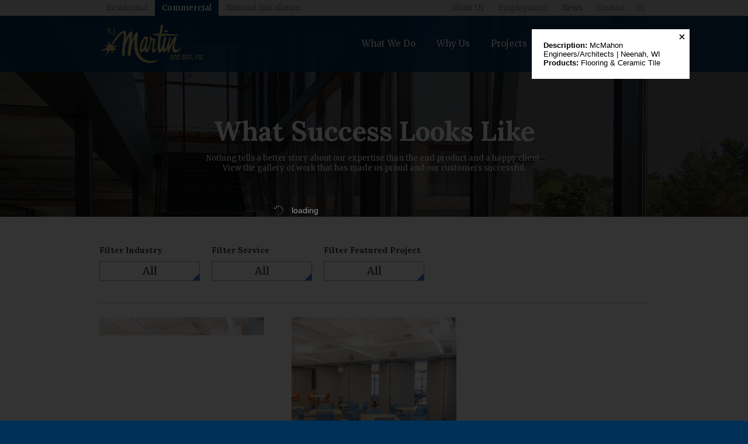

--- FILE ---
content_type: text/html; charset=UTF-8
request_url: https://www.hjmartin.com/commercial/gallery/image/10227/hj-martin_mcmahon-engineersarchitects-neenah-wi/?filter_type=taxonomy&taxonomy=product&term=flooring-ceramic-tile
body_size: 9167
content:
<!DOCTYPE html>
<html lang="en" class="not-loaded section-commercial">
<head>

<meta http-equiv="Cache-Control" content="no-cache, no-store, must-revalidate">
<meta http-equiv="Pragma" content="no-cache">
<meta http-equiv="Expires" content="0">

<meta http-equiv="content-type" content="text/html; charset=UTF-8">
<!--[if IE]><meta http-equiv="imagetoolbar" content="no"><![endif]-->
<meta http-equiv="X-UA-Compatible" content="IE=edge">
<meta name="viewport" content="width=device-width, initial-scale=1.0, minimal-ui">
<meta name="msvalidate.01" content="9C3D43E511A875E306869C943EBA54B9" />
<meta name="google-site-verification" content="nANmPSblFk_ZJDkjJmK4R9tTG4nblfiRdviT70_lYpw">
<meta name="mobile-web-app-capable" content="yes">
<meta name="apple-mobile-web-app-capable" content="yes">
<meta name="facebook-domain-verification" content="h5cnzlxoyepsquz57aa8e8s98zi88c" />

<link rel="shortcut icon" type="image/ico" href="/files/favicon//favicon.ico">
<link rel="shortcut icon" sizes="196x196" href="/files/favicon/196x196.png">
<link rel="apple-touch-icon" href="/files/favicon/60x60.png">
<link rel="apple-touch-icon" sizes="76x76" href="/files/favicon/76x76.png">
<link rel="apple-touch-icon" sizes="120x120" href="/files/favicon/120x120.png">
<link rel="apple-touch-icon" sizes="152x152" href="/files/favicon/152x152.png">

<link rel="stylesheet" type="text/css" href="/files/css/all.css?cache=2022-12-02_20:07" media="all">

<!--[if lte IE 8]><script src="https://ajax.googleapis.com/ajax/libs/jquery/1.11.0/jquery.min.js"></script><![endif]-->
<!--[if gte IE 9]><script src="https://ajax.googleapis.com/ajax/libs/jquery/2.1.0/jquery.min.js"></script><![endif]-->
<!--[if !IE]> --><script src="https://ajax.googleapis.com/ajax/libs/jquery/2.1.0/jquery.min.js" type="81ac55fecea01f4300b819a0-text/javascript"></script><!-- <![endif]-->

<script type="81ac55fecea01f4300b819a0-text/javascript" src="/files/js/site.min.js?cache=2020-12-10_20:24"></script>



<!--[if lt IE 9]><script src="/files/js/html5.js"></script><![endif]-->

    <!-- Pinterest Tag -->
    <script type="81ac55fecea01f4300b819a0-text/javascript">
        !function(e){if(!window.pintrk){window.pintrk = function () {
            window.pintrk.queue.push(Array.prototype.slice.call(arguments))};var
            n=window.pintrk;n.queue=[],n.version="3.0";var
            t=document.createElement("script");t.async=!0,t.src=e;var
            r=document.getElementsByTagName("script")[0];
            r.parentNode.insertBefore(t,r)}}("https://s.pinimg.com/ct/core.js");
        pintrk('load', '2612866104653', {em: '<user_email_address>'});
        pintrk('page');
    </script>
    <noscript>
        <img height="1" width="1" style="display:none;" alt=""
             src="https://ct.pinterest.com/v3/?event=init&tid=2612866104653&pd[em]=<hashed_email_address>&noscript=1" />
    </noscript>
    <!-- end Pinterest Tag -->


<!-- Google Analytics -->
<script type="81ac55fecea01f4300b819a0-text/javascript">
var _gaq = _gaq || [];
_gaq.push(['_setAccount', 'UA-30880256-1']);
_gaq.push(['_trackPageview']);
(function() {
	var ga = document.createElement('script');
	ga.type = 'text/javascript';
	ga.async = true;
	ga.src = ('https:' == document.location.protocol ? 'https://ssl' : 'http://www') + '.google-analytics.com/ga.js';
	var s = document.getElementsByTagName('script')[0];
	s.parentNode.insertBefore(ga, s);
})();
</script>

<!-- Google tag (gtag.js) G4-2024 -->
<!--<script async src="https://www.googletagmanager.com/gtag/js?id=G-YT6Q1Z480E"></script>
<script>
  window.dataLayer = window.dataLayer || [];
  function gtag(){dataLayer.push(arguments);}
  gtag('js', new Date());
  gtag('consent', 'default', {
      'ad_storage': 'denied',
      'ad_user_data': 'denied',
      'ad_personalization': 'denied',
      'analytics_storage': 'denied'
  });


  gtag('config', 'G-YT6Q1Z480E');
</script>-->


    <!-- Google tag (gtag.js) -->
    <script async src="https://www.googletagmanager.com/gtag/js?id=G-YT6Q1Z480E" type="81ac55fecea01f4300b819a0-text/javascript"></script>
    <script type="81ac55fecea01f4300b819a0-text/javascript">
        window.dataLayer = window.dataLayer || [];
        function gtag(){dataLayer.push(arguments);}
        gtag('js', new Date());

        gtag('config', 'G-YT6Q1Z480E');
    </script>


<!-- Facebook Pixel Code -->
<script type="81ac55fecea01f4300b819a0-text/javascript">
!function(f,b,e,v,n,t,s)
{if(f.fbq)return;n=f.fbq=function(){n.callMethod?
n.callMethod.apply(n,arguments):n.queue.push(arguments)};
if(!f._fbq)f._fbq=n;n.push=n;n.loaded=!0;n.version='2.0';
n.queue=[];t=b.createElement(e);t.async=!0;
t.src=v;s=b.getElementsByTagName(e)[0];
s.parentNode.insertBefore(t,s)}(window,document,'script',
'https://connect.facebook.net/en_US/fbevents.js');

 fbq('init', '517882165585973');
fbq('track', 'PageView');
</script>
<noscript>
 <img height="1" width="1"
src="https://www.facebook.com/tr?id=517882165585973&ev=PageView
&noscript=1"/>
</noscript>
<!-- End Facebook Pixel Code -->

<!-- Facebook -->
<script type="81ac55fecea01f4300b819a0-text/javascript">
(function() {
	var _fbq = window._fbq || (window._fbq = []);
	if (!_fbq.loaded) {
		var fbds = document.createElement('script');
		fbds.async = true;
		fbds.src = '//connect.facebook.net/en_US/fbds.js';
		var s = document.getElementsByTagName('script')[0];
		s.parentNode.insertBefore(fbds, s);
		_fbq.loaded = true;
	}
	_fbq.push(['addPixelId', '1597395730495288']);
})();
window._fbq = window._fbq || [];
window._fbq.push(['track', 'PixelInitialized', {}]);
</script>
<noscript><img height="1" width="1" alt="" style="display:none" src="https://www.facebook.com/tr?id=1597395730495288&amp;ev=PixelInitialized" /></noscript>


<!-- /head.php -->


<title>McMahon Engineers/Architects | Neenah, WI - H.J. Martin and Son</title>

<meta property="og:title" content="McMahon Engineers/Architects | Neenah, WI - H.J. Martin and Son">
<meta property="og:image" content="http://www.hjmartin.com/wordpress/wp-content/uploads/2017/11/McMahon-8-1024x683.jpg">
<meta property="og:url" content="https://www.hjmartin.com/commercial/gallery/image/10227/hj-martin_mcmahon-engineersarchitects-neenah-wi/?filter_type=taxonomy&taxonomy=product&term=flooring-ceramic-tile">
<meta property="og:site_name" content="H.J. Martin and Son">

<script type="81ac55fecea01f4300b819a0-text/javascript">
var is_individual_image = true;
var gallery_section_url = "/commercial/gallery/";
</script>
<link rel="stylesheet" type="text/css" href="/files/css/gallery.css?cache=2021-07-22_21:29">
<link rel="stylesheet" type="text/css" href="/files/libraries/shadowbox/shadowbox.css?cache=2020-12-10_20:23">
<script type="81ac55fecea01f4300b819a0-text/javascript" src="/files/libraries/shadowbox/shadowbox.js?cache=2021-09-14_19:42"></script>
<script type="81ac55fecea01f4300b819a0-text/javascript" src="/files/js/jquery.gridster.min.js?cache=2019-06-26_14:48"></script>
<script type="81ac55fecea01f4300b819a0-text/javascript" src="/files/js/gallery.min.js?cache=2021-09-29_16:43"></script>
<script type="81ac55fecea01f4300b819a0-text/javascript">
//Default UI state of the app. This is merged on the fly based on the gallery filters [data-merge-state] via $.extend and then submitted to /files/ajax/gallery.php
var gallery_state = {
	"rows": "8",
	"offset": "0",
	"section": "commercial",
	"view": "grid",
	"oldview":  "grid",
	"target": "#ajax-target-gallery",
	"url": "/files/ajax/gallery.php",
	"submit": "true"
}

var gallery_filters = {
	"filter_type": [],
	"taxonomy": [],
	"term": [],
	"designer": ""
}
</script>

<style type="text/css">
[data-filter-group="designer"] { display: none; }
</style>

<script type="81ac55fecea01f4300b819a0-text/javascript">
/*
var loaded_via_filter = 0;
var filter = 0;
*/

var filter = 0;
var loaded_via_filter = 0;
var bookmarked_filters = false;





//http://stackoverflow.com/questions/1026069/how-do-i-make-the-first-letter-of-a-string-uppercase-in-javascript
function capitalizeFirstLetter(string) {
    return string.charAt(0).toUpperCase() + string.slice(1);
}

$(window).load(function(e) {
	if(filter == 1)
	{
		if(bookmarked_filters.hasOwnProperty("designer"))
		{
			//Look for specific filter element on page and trigger a click on it.
			//$('[data-filter-group="designer"] [data-filter-item="' + bookmarked_filters.designer + '"]').trigger("click");
			
			var designer_filter_button = $('[data-filter-group="designer"] [data-filter-item="' + bookmarked_filters.designer + '"]');			
			ajax_gallery_filter_ui(designer_filter_button);
			
			gallery_filters.designer = bookmarked_filters.designer;			
		}
		
		if(bookmarked_filters.hasOwnProperty("taxonomy"))
		{	
			// TODO: Bug - Product & Design Style are renamed and therefore the data attribute doesn't match the data. They still filter properly, but when visited from a bookmarklink, they aren't selected on the UI
			
			//Is it using the old URL style or new style that uses []?
			if( typeof bookmarked_filters.taxonomy == "string" && typeof bookmarked_filters.term == "string" ) //object
			{
				bookmarked_filters.filter_type = [bookmarked_filters.filter_type];
				bookmarked_filters.taxonomy = [capitalizeFirstLetter(bookmarked_filters.taxonomy)];
				bookmarked_filters.term = [bookmarked_filters.term];
			}
		
			//Update UI to show proper filter
			for (var i in bookmarked_filters.taxonomy)
			{
				//Look for specific filter element on page and trigger a click on it.
				//$('[data-filter-group="' + bookmarked_filters.taxonomy[i] + '"] [data-filter-item="' + bookmarked_filters.term[i] + '"]').trigger("click");
				
				var bookmarked_filters_taxonomy = bookmarked_filters.taxonomy[i];
				var taxonomy_filter_button = $('[data-filter-group="' + bookmarked_filters_taxonomy.toLowerCase() + '"] [data-filter-item="' + bookmarked_filters.term[i] + '"]');		
				ajax_gallery_filter_ui(taxonomy_filter_button);				
			}

			//Push filters to global filter array			
			gallery_filters.filter_type = bookmarked_filters.filter_type;
			gallery_filters.taxonomy = bookmarked_filters.taxonomy;
			gallery_filters.term = bookmarked_filters.term;
		}
				
		console.log("bookmarkable-gallery.php gallery_filters", gallery_filters);
		
		get_gallery_items($("#ajax-target-gallery"),0);
	} else {
		//If conditions aren't met, just show the default view which occurs in class.responsive.js
		//get_gallery_items($("#ajax-target-gallery"),0);
	}
});
</script>
	

</head>

<body>

<div id="swipe-target">

<div class="container" id="specificity">

<nav class="mobile-nav promote-layer">
	<ul class="mobile-nav-list">
		<li id="/residential/" class="parent"><a href="/residential/">Residential</a><ul><li id="/residential/" class="child"><a href="/residential/">Home</a></li><li id="/residential/what-we-do/" class="child"><a href="/residential/what-we-do/">What We Do</a></li><li id="/residential/why-us/" class="child"><a href="/residential/why-us/">Why Us</a></li><li id="/residential/gallery/" class="child"><a href="/residential/gallery/">Gallery</a></li><li id="/residential/designers/" class="child"><a href="/residential/designers/">Designers</a></li><li id="/residential/installers/" class="child"><a href="/residential/installers/">Installers</a></li><li id="https://shop.hjmartin.com/" class="child"><a href="https://shop.hjmartin.com/"><span class="icon icon-cart"><span class="content-padding-tiny left"> Shop</span></span></a></li></ul></li>		<li id="/commercial/" class="parent"><a href="/commercial/">Commercial</a><ul><li id="/commercial/" class="child"><a href="/commercial/">Home</a></li><li id="/commercial/what-we-do/" class="child"><a href="/commercial/what-we-do/">What We Do</a></li><li id="/commercial/why-us/" class="child"><a href="/commercial/why-us/">Why Us</a></li><li id="/commercial/industries/automotive/" class="child"><a href="/commercial/industries/automotive/">Projects</a></li><li id="/commercial/gallery/" class="child"><a href="/commercial/gallery/">Gallery</a></li><li id="/commercial/installers/" class="child"><a href="/commercial/installers/">Installers</a></li></ul></li>		<li id="/national-installation/" class="parent"><a href="/national-installation/">National Installation</a><ul><li id="/national-installation/" class="child"><a href="/national-installation/">Home</a></li><li id="/national-installation/what-we-do/" class="child"><a href="/national-installation/what-we-do/">What We Do</a></li><li id="/national-installation/why-us/" class="child"><a href="/national-installation/why-us/">Why Us</a></li><li id="/national-installation/projects/" class="child"><a href="/national-installation/projects/">Projects</a></li><li id="/national-installation/installers/" class="child"><a href="/national-installation/installers/">Installers</a></li><li id="https://www.hjmartinplans.com/" class="child"><a href="https://www.hjmartinplans.com/">Subcontractor Database</a></li></ul></li>		<li id="/company/" class="parent"><a href="/company/">Company</a><ul><li id="/company/about-hj/" class="parent"><a href="/company/about-hj/">About Us</a><ul><li id="/company/about-hj/our-story/" class="child"><a href="/company/about-hj/our-story/">Our Story</a></li><li id="/company/about-hj/values/" class="child"><a href="/company/about-hj/values/">Values</a></li><li id="/company/about-hj/timeline/" class="child"><a href="/company/about-hj/timeline/">History</a></li><li id="/company/about-hj/team/" class="child"><a href="/company/about-hj/team/">Teams</a></li><li id="/company/about-hj/safety/" class="child"><a href="/company/about-hj/safety/">Safety</a></li><li id="/company/about-hj/community/" class="child"><a href="/company/about-hj/community/">Community</a></li></ul></li><li id="/company/employment/" class="child"><a href="/company/employment/">Employment</a></li><li id="/company/news/" class="child"><a href="/company/news/">News</a></li><li id="/contact-us/" class="child"><a href="/contact-us/">Contact</a></li></ul></li>	</ul>
</nav>

<div class="mobile-nav-bg event-nav-close" title="Close"></div>


<header class="header fixed promote-layer">

	<div class="header-secondary">
		<div class="container-inside group">

			<ul class="collapse content-left nav-top">
				<li id="/residential/" class="child"><a href="/residential/">Residential</a></li><li id="/commercial/" class="child"><a href="/commercial/">Commercial</a></li><li id="/national-installation/" class="child"><a href="/national-installation/">National Installation</a></li>			</ul>

			<div class="content-right">
				<ul class="collapse header-secondary-nav">
					<li id="/company/about-hj/" class="child"><a href="/company/about-hj/">About Us</a></li><li id="/company/employment/" class="child"><a href="/company/employment/">Employment</a></li><li id="/company/news/" class="child"><a href="/company/news/">News</a></li><li id="/contact-us/" class="child"><a href="/contact-us/">Contact</a></li>					<li>
						<form class="header-secondary-search" action="/company/search/" method="get">
							<div class="header-secondary-search-panel">
								<input type="search" name="q" class="header-secondary-search-input" placeholder="Search">
								<button type="submit" class="reset inline-icon header-secondary-search-button">&#xf002;</button>
							</div>
							<button class="header-secondary-search-open inline-icon reset event-toggle-class event-focus"
							data-toggle-class-add-target=".header-secondary-search"
							data-toggle-class-remove-target=""
							data-toggle-class-add="active"
							data-toggle-class-remove=""
							data-focus=".header-secondary-search-input">&#xf002;</button>
						</form>
					</li>
				</ul>
			</div>

		</div>
	</div> <!-- .header-secondary -->

	<div class="header-main">
		<div class="container-inside group">

			<a href="#nav-toggle" class="event-nav-open mobile-nav-button"><span class="hide">Toggle Navigation</span></a>

			<h1 itemtype="http://schema.org/Organization">
				<a itemprop="url" href="/commercial/"><img itemprop="logo" src="/files/images/template/wrapper/header-logo.png" alt="H.J. Martin and Son" style="max-width: 177px; width: 100%;"></a>
			</h1>

			<nav id="main-nav">

				<ul class="nav-list desktop group">
										<li id="/commercial/" class="child"><a href="/commercial/">Home</a></li><li id="/commercial/what-we-do/" class="child"><a href="/commercial/what-we-do/">What We Do</a></li><li id="/commercial/why-us/" class="child"><a href="/commercial/why-us/">Why Us</a></li><li id="/commercial/industries/automotive/" class="child"><a href="/commercial/industries/automotive/">Projects</a></li><li id="/commercial/gallery/" class="child"><a href="/commercial/gallery/">Gallery</a></li><li id="/commercial/installers/" class="child"><a href="/commercial/installers/">Installers</a></li>				</ul>

			</nav> <!-- .nav -->

			<form class="header-mobile-search" action="/company/search/" method="get">
				<a href="#header-mobile-search-panel" class="header-mobile-search-open inline-icon event-panel-toggle" data-panel-toggle-target=".header-mobile-search-panel">&#xf002;</a>
				<div class="header-mobile-search-panel hidden" data-offclick-close="true">
					<input type="search" name="q" class="header-mobile-search-input" placeholder="Search">
					<button type="submit" class="reset inline-icon header-mobile-search-button">&#xf002;</button>
				</div>
			</form> <!-- .header-mobile-search -->
		</div>
	</div> <!-- .header-main -->

</header> <!-- .header -->

<script type="81ac55fecea01f4300b819a0-text/javascript">
if(document.location.pathname.indexOf("/residential/") == 0) {
	$('.mobile-nav-list').find('[id="/residential/"]').addClass('mobile-selected');
} else if(document.location.pathname.indexOf("/commercial/") == 0) {
	$('.mobile-nav-list').find('[id="/commercial/"]').addClass('mobile-selected');
} else if(document.location.pathname.indexOf("/national-installation/") == 0) {
	$('.mobile-nav-list').find('[id="/national-installation/"]').addClass('mobile-selected');
} else if(document.location.pathname.indexOf("/company/") == 0) {
	$('.mobile-nav-list').find('[id="/company/"]').addClass('mobile-selected');
}
</script>


<div class="content-container">

<section class="splash no-overlay content-span content-span-padding align-center" data-image-large="/files/images/splash/commercial/gallery.jpg" data-image-small="/files/images/splash/commercial/gallery-small.jpg">

	<div class="container-inside">
		<h2 class="heading-main medium white margin-top-none">What Success Looks Like</h2>
		<p class="heading-main-subtitle font-color-white margin-bottom-none">Nothing tells a better story about our expertise than the end product and a happy client. View the gallery of work that has made us proud and our customers successful.</p>
	</div>

</section>

<section class="content">

	<div class="content-span content-span-padding white">
		<div class="container-inside">

						
<script type="81ac55fecea01f4300b819a0-text/javascript">
	$(function () {
		$('[data-filter-group="designer"]').find('li:contains("Amanda Oninski")').remove();
	});

	$('.dropdown-items dd').each(function() {
		$(this).find('li').first().before('<li class="gallery-close-li"><a class="gallery-close" href="#"><div class="gallery-close-positioning"><div class="close"></div></div></a></li>')
	});
	$('.gallery-close').on('click', function(event) {
		event.preventDefault();
		$('.dropdown-item-label.active').next().removeClass('visible');
		$('.dropdown-item-label.active').next().addClass('hidden');
		$('.dropdown-item-label.active').removeClass('active');
	});
</script>
			<div class="group">
				<div class="gallery-filters content-left">
					
	<div class="dropdown dropdown-industry gallery-dropdown margin-bottom-2x" data-filter-group="industry">
		<div class="dropdown-label">Filter Industry</div>
		<dl class="dropdown-items reset">
			<dt class="event-panel-toggle event-ajax-gallery-dropdown unselectable dropdown-item-label" data-panel-toggle-target=".dropdown-panel-industry">All</dt>
			<dd class="dropdown-panel-industry hidden" data-offclick-close="true">
				<ul class="reset">
		<li>
			<a href="/commercial/gallery/image/10227/hj-martin_mcmahon-engineersarchitects-neenah-wi/?filter_type=taxonomy&taxonomy=&term=" class="event-ajax-gallery event-ajax-gallery-filter" data-filter-item="" data-ajax-append="0" data-more-button="-" data-merge-state='
			{
				"search": "false",
				"offset": "0",
				
			"taxonomy": "Industry", 
			"term": "",
			"filter_type": "taxonomy"
		
			}'>All</a>
		</li>
	
		<li>
			<a href="/commercial/gallery/image/10227/hj-martin_mcmahon-engineersarchitects-neenah-wi/?filter_type=taxonomy&taxonomy=industry&term=automotive" class="event-ajax-gallery event-ajax-gallery-filter" data-filter-item="automotive" data-ajax-append="0" data-more-button="industry-automotive" data-merge-state='
			{
				"search": "false",
				"offset": "0",
				
			"taxonomy": "Industry", 
			"term": "automotive",
			"filter_type": "taxonomy"
		
			}'>Automotive</a>
		</li>
	
		<li>
			<a href="/commercial/gallery/image/10227/hj-martin_mcmahon-engineersarchitects-neenah-wi/?filter_type=taxonomy&taxonomy=industry&term=education" class="event-ajax-gallery event-ajax-gallery-filter" data-filter-item="education" data-ajax-append="0" data-more-button="industry-education" data-merge-state='
			{
				"search": "false",
				"offset": "0",
				
			"taxonomy": "Industry", 
			"term": "education",
			"filter_type": "taxonomy"
		
			}'>Education</a>
		</li>
	
		<li>
			<a href="/commercial/gallery/image/10227/hj-martin_mcmahon-engineersarchitects-neenah-wi/?filter_type=taxonomy&taxonomy=industry&term=government" class="event-ajax-gallery event-ajax-gallery-filter" data-filter-item="government" data-ajax-append="0" data-more-button="industry-government" data-merge-state='
			{
				"search": "false",
				"offset": "0",
				
			"taxonomy": "Industry", 
			"term": "government",
			"filter_type": "taxonomy"
		
			}'>Government</a>
		</li>
	
		<li>
			<a href="/commercial/gallery/image/10227/hj-martin_mcmahon-engineersarchitects-neenah-wi/?filter_type=taxonomy&taxonomy=industry&term=healthcare" class="event-ajax-gallery event-ajax-gallery-filter" data-filter-item="healthcare" data-ajax-append="0" data-more-button="industry-healthcare" data-merge-state='
			{
				"search": "false",
				"offset": "0",
				
			"taxonomy": "Industry", 
			"term": "healthcare",
			"filter_type": "taxonomy"
		
			}'>Healthcare</a>
		</li>
	
		<li>
			<a href="/commercial/gallery/image/10227/hj-martin_mcmahon-engineersarchitects-neenah-wi/?filter_type=taxonomy&taxonomy=industry&term=hospitality" class="event-ajax-gallery event-ajax-gallery-filter" data-filter-item="hospitality" data-ajax-append="0" data-more-button="industry-hospitality" data-merge-state='
			{
				"search": "false",
				"offset": "0",
				
			"taxonomy": "Industry", 
			"term": "hospitality",
			"filter_type": "taxonomy"
		
			}'>Hospitality &amp; Public Spaces</a>
		</li>
	
		<li>
			<a href="/commercial/gallery/image/10227/hj-martin_mcmahon-engineersarchitects-neenah-wi/?filter_type=taxonomy&taxonomy=industry&term=multifamily-senior-living" class="event-ajax-gallery event-ajax-gallery-filter" data-filter-item="multifamily-senior-living" data-ajax-append="0" data-more-button="industry-multifamily-senior-living" data-merge-state='
			{
				"search": "false",
				"offset": "0",
				
			"taxonomy": "Industry", 
			"term": "multifamily-senior-living",
			"filter_type": "taxonomy"
		
			}'>Multi-Family &amp; Senior Living</a>
		</li>
	
		<li>
			<a href="/commercial/gallery/image/10227/hj-martin_mcmahon-engineersarchitects-neenah-wi/?filter_type=taxonomy&taxonomy=industry&term=office" class="event-ajax-gallery event-ajax-gallery-filter" data-filter-item="office" data-ajax-append="0" data-more-button="industry-office" data-merge-state='
			{
				"search": "false",
				"offset": "0",
				
			"taxonomy": "Industry", 
			"term": "office",
			"filter_type": "taxonomy"
		
			}'>Office</a>
		</li>
	
		<li>
			<a href="/commercial/gallery/image/10227/hj-martin_mcmahon-engineersarchitects-neenah-wi/?filter_type=taxonomy&taxonomy=industry&term=religious" class="event-ajax-gallery event-ajax-gallery-filter" data-filter-item="religious" data-ajax-append="0" data-more-button="industry-religious" data-merge-state='
			{
				"search": "false",
				"offset": "0",
				
			"taxonomy": "Industry", 
			"term": "religious",
			"filter_type": "taxonomy"
		
			}'>Religious</a>
		</li>
	
		<li>
			<a href="/commercial/gallery/image/10227/hj-martin_mcmahon-engineersarchitects-neenah-wi/?filter_type=taxonomy&taxonomy=industry&term=retail-industry" class="event-ajax-gallery event-ajax-gallery-filter" data-filter-item="retail-industry" data-ajax-append="0" data-more-button="industry-retail-industry" data-merge-state='
			{
				"search": "false",
				"offset": "0",
				
			"taxonomy": "Industry", 
			"term": "retail-industry",
			"filter_type": "taxonomy"
		
			}'>Retail</a>
		</li>
	
		<li>
			<a href="/commercial/gallery/image/10227/hj-martin_mcmahon-engineersarchitects-neenah-wi/?filter_type=taxonomy&taxonomy=industry&term=sports-facility" class="event-ajax-gallery event-ajax-gallery-filter" data-filter-item="sports-facility" data-ajax-append="0" data-more-button="industry-sports-facility" data-merge-state='
			{
				"search": "false",
				"offset": "0",
				
			"taxonomy": "Industry", 
			"term": "sports-facility",
			"filter_type": "taxonomy"
		
			}'>Sports Facility</a>
		</li>
	</ul>
			</dd>
		</dl>
	</div>
						
	<div class="dropdown dropdown-service gallery-dropdown margin-bottom-2x" data-filter-group="service">
		<div class="dropdown-label">Filter Service</div>
		<dl class="dropdown-items reset">
			<dt class="event-panel-toggle event-ajax-gallery-dropdown unselectable dropdown-item-label" data-panel-toggle-target=".dropdown-panel-service">All</dt>
			<dd class="dropdown-panel-service hidden" data-offclick-close="true">
				<ul class="reset">
		<li>
			<a href="/commercial/gallery/image/10227/hj-martin_mcmahon-engineersarchitects-neenah-wi/?filter_type=taxonomy&taxonomy=&term=" class="event-ajax-gallery event-ajax-gallery-filter" data-filter-item="" data-ajax-append="0" data-more-button="-" data-merge-state='
			{
				"search": "false",
				"offset": "0",
				
			"taxonomy": "Service", 
			"term": "",
			"filter_type": "taxonomy"
		
			}'>All</a>
		</li>
	
		<li>
			<a href="/commercial/gallery/image/10227/hj-martin_mcmahon-engineersarchitects-neenah-wi/?filter_type=taxonomy&taxonomy=product&term=doors-hardware-specialties" class="event-ajax-gallery event-ajax-gallery-filter" data-filter-item="doors-hardware-specialties" data-ajax-append="0" data-more-button="product-doors-hardware-specialties" data-merge-state='
			{
				"search": "false",
				"offset": "0",
				
			"taxonomy": "Product", 
			"term": "doors-hardware-specialties",
			"filter_type": "taxonomy"
		
			}'>Doors, Hardware &amp; Specialties</a>
		</li>
	
		<li>
			<a href="/commercial/gallery/image/10227/hj-martin_mcmahon-engineersarchitects-neenah-wi/?filter_type=taxonomy&taxonomy=product&term=floorcare" class="event-ajax-gallery event-ajax-gallery-filter" data-filter-item="floorcare" data-ajax-append="0" data-more-button="product-floorcare" data-merge-state='
			{
				"search": "false",
				"offset": "0",
				
			"taxonomy": "Product", 
			"term": "floorcare",
			"filter_type": "taxonomy"
		
			}'>Floorcare</a>
		</li>
	
		<li>
			<a href="/commercial/gallery/image/10227/hj-martin_mcmahon-engineersarchitects-neenah-wi/?filter_type=taxonomy&taxonomy=product&term=flooring-ceramic-tile" class="event-ajax-gallery event-ajax-gallery-filter" data-filter-item="flooring-ceramic-tile" data-ajax-append="0" data-more-button="product-flooring-ceramic-tile" data-merge-state='
			{
				"search": "false",
				"offset": "0",
				
			"taxonomy": "Product", 
			"term": "flooring-ceramic-tile",
			"filter_type": "taxonomy"
		
			}'>Flooring &amp; Ceramic Tile</a>
		</li>
	
		<li>
			<a href="/commercial/gallery/image/10227/hj-martin_mcmahon-engineersarchitects-neenah-wi/?filter_type=taxonomy&taxonomy=product&term=glass" class="event-ajax-gallery event-ajax-gallery-filter" data-filter-item="glass" data-ajax-append="0" data-more-button="product-glass" data-merge-state='
			{
				"search": "false",
				"offset": "0",
				
			"taxonomy": "Product", 
			"term": "glass",
			"filter_type": "taxonomy"
		
			}'>Glass</a>
		</li>
	
		<li>
			<a href="/commercial/gallery/image/10227/hj-martin_mcmahon-engineersarchitects-neenah-wi/?filter_type=taxonomy&taxonomy=product&term=millwork-fixtures-furniture-equipment" class="event-ajax-gallery event-ajax-gallery-filter" data-filter-item="millwork-fixtures-furniture-equipment" data-ajax-append="0" data-more-button="product-millwork-fixtures-furniture-equipment" data-merge-state='
			{
				"search": "false",
				"offset": "0",
				
			"taxonomy": "Product", 
			"term": "millwork-fixtures-furniture-equipment",
			"filter_type": "taxonomy"
		
			}'>Millwork &amp; FF&amp;E</a>
		</li>
	
		<li>
			<a href="/commercial/gallery/image/10227/hj-martin_mcmahon-engineersarchitects-neenah-wi/?filter_type=taxonomy&taxonomy=product&term=polished-concrete" class="event-ajax-gallery event-ajax-gallery-filter" data-filter-item="polished-concrete" data-ajax-append="0" data-more-button="product-polished-concrete" data-merge-state='
			{
				"search": "false",
				"offset": "0",
				
			"taxonomy": "Product", 
			"term": "polished-concrete",
			"filter_type": "taxonomy"
		
			}'>Polished Concrete</a>
		</li>
	
		<li>
			<a href="/commercial/gallery/image/10227/hj-martin_mcmahon-engineersarchitects-neenah-wi/?filter_type=taxonomy&taxonomy=product&term=shower-doors" class="event-ajax-gallery event-ajax-gallery-filter" data-filter-item="shower-doors" data-ajax-append="0" data-more-button="product-shower-doors" data-merge-state='
			{
				"search": "false",
				"offset": "0",
				
			"taxonomy": "Product", 
			"term": "shower-doors",
			"filter_type": "taxonomy"
		
			}'>Shower Doors</a>
		</li>
	
		<li>
			<a href="/commercial/gallery/image/10227/hj-martin_mcmahon-engineersarchitects-neenah-wi/?filter_type=taxonomy&taxonomy=product&term=walls-ceilings" class="event-ajax-gallery event-ajax-gallery-filter" data-filter-item="walls-ceilings" data-ajax-append="0" data-more-button="product-walls-ceilings" data-merge-state='
			{
				"search": "false",
				"offset": "0",
				
			"taxonomy": "Product", 
			"term": "walls-ceilings",
			"filter_type": "taxonomy"
		
			}'>Walls &amp; Ceilings</a>
		</li>
	</ul>
			</dd>
		</dl>
	</div>
						
	<div class="dropdown dropdown-featured_project gallery-dropdown margin-bottom-2x" data-filter-group="featured_project">
		<div class="dropdown-label">Filter Featured Project</div>
		<dl class="dropdown-items reset">
			<dt class="event-panel-toggle event-ajax-gallery-dropdown unselectable dropdown-item-label" data-panel-toggle-target=".dropdown-panel-featured_project">All</dt>
			<dd class="dropdown-panel-featured_project hidden" data-offclick-close="true">
				<ul class="reset">
		<li>
			<a href="/commercial/gallery/image/10227/hj-martin_mcmahon-engineersarchitects-neenah-wi/?filter_type=taxonomy&taxonomy=&term=" class="event-ajax-gallery event-ajax-gallery-filter" data-filter-item="" data-ajax-append="0" data-more-button="-" data-merge-state='
			{
				"search": "false",
				"offset": "0",
				
			"taxonomy": "Featured_Project", 
			"term": "",
			"filter_type": "taxonomy"
		
			}'>All</a>
		</li>
	
		<li>
			<a href="/commercial/gallery/image/10227/hj-martin_mcmahon-engineersarchitects-neenah-wi/?filter_type=taxonomy&taxonomy=featured_project&term=american-family-the-spark" class="event-ajax-gallery event-ajax-gallery-filter" data-filter-item="american-family-the-spark" data-ajax-append="0" data-more-button="featured_project-american-family-the-spark" data-merge-state='
			{
				"search": "false",
				"offset": "0",
				
			"taxonomy": "Featured_Project", 
			"term": "american-family-the-spark",
			"filter_type": "taxonomy"
		
			}'>American Family - The Spark</a>
		</li>
	
		<li>
			<a href="/commercial/gallery/image/10227/hj-martin_mcmahon-engineersarchitects-neenah-wi/?filter_type=taxonomy&taxonomy=featured_project&term=bay-area-medical-center" class="event-ajax-gallery event-ajax-gallery-filter" data-filter-item="bay-area-medical-center" data-ajax-append="0" data-more-button="featured_project-bay-area-medical-center" data-merge-state='
			{
				"search": "false",
				"offset": "0",
				
			"taxonomy": "Featured_Project", 
			"term": "bay-area-medical-center",
			"filter_type": "taxonomy"
		
			}'>Bay Area Medical Center</a>
		</li>
	
		<li>
			<a href="/commercial/gallery/image/10227/hj-martin_mcmahon-engineersarchitects-neenah-wi/?filter_type=taxonomy&taxonomy=featured_project&term=bellin-health" class="event-ajax-gallery event-ajax-gallery-filter" data-filter-item="bellin-health" data-ajax-append="0" data-more-button="featured_project-bellin-health" data-merge-state='
			{
				"search": "false",
				"offset": "0",
				
			"taxonomy": "Featured_Project", 
			"term": "bellin-health",
			"filter_type": "taxonomy"
		
			}'>Bellin Health</a>
		</li>
	
		<li>
			<a href="/commercial/gallery/image/10227/hj-martin_mcmahon-engineersarchitects-neenah-wi/?filter_type=taxonomy&taxonomy=featured_project&term=cp-center" class="event-ajax-gallery event-ajax-gallery-filter" data-filter-item="cp-center" data-ajax-append="0" data-more-button="featured_project-cp-center" data-merge-state='
			{
				"search": "false",
				"offset": "0",
				
			"taxonomy": "Featured_Project", 
			"term": "cp-center",
			"filter_type": "taxonomy"
		
			}'>CP Center</a>
		</li>
	
		<li>
			<a href="/commercial/gallery/image/10227/hj-martin_mcmahon-engineersarchitects-neenah-wi/?filter_type=taxonomy&taxonomy=featured_project&term=florence-high-school" class="event-ajax-gallery event-ajax-gallery-filter" data-filter-item="florence-high-school" data-ajax-append="0" data-more-button="featured_project-florence-high-school" data-merge-state='
			{
				"search": "false",
				"offset": "0",
				
			"taxonomy": "Featured_Project", 
			"term": "florence-high-school",
			"filter_type": "taxonomy"
		
			}'>Florence High School</a>
		</li>
	
		<li>
			<a href="/commercial/gallery/image/10227/hj-martin_mcmahon-engineersarchitects-neenah-wi/?filter_type=taxonomy&taxonomy=featured_project&term=grande-cheese" class="event-ajax-gallery event-ajax-gallery-filter" data-filter-item="grande-cheese" data-ajax-append="0" data-more-button="featured_project-grande-cheese" data-merge-state='
			{
				"search": "false",
				"offset": "0",
				
			"taxonomy": "Featured_Project", 
			"term": "grande-cheese",
			"filter_type": "taxonomy"
		
			}'>Grande Cheese</a>
		</li>
	
		<li>
			<a href="/commercial/gallery/image/10227/hj-martin_mcmahon-engineersarchitects-neenah-wi/?filter_type=taxonomy&taxonomy=featured_project&term=h-j-martin-and-son-green-bay" class="event-ajax-gallery event-ajax-gallery-filter" data-filter-item="h-j-martin-and-son-green-bay" data-ajax-append="0" data-more-button="featured_project-h-j-martin-and-son-green-bay" data-merge-state='
			{
				"search": "false",
				"offset": "0",
				
			"taxonomy": "Featured_Project", 
			"term": "h-j-martin-and-son-green-bay",
			"filter_type": "taxonomy"
		
			}'>H.J. Martin and Son Green Bay</a>
		</li>
	
		<li>
			<a href="/commercial/gallery/image/10227/hj-martin_mcmahon-engineersarchitects-neenah-wi/?filter_type=taxonomy&taxonomy=featured_project&term=hotel-northland" class="event-ajax-gallery event-ajax-gallery-filter" data-filter-item="hotel-northland" data-ajax-append="0" data-more-button="featured_project-hotel-northland" data-merge-state='
			{
				"search": "false",
				"offset": "0",
				
			"taxonomy": "Featured_Project", 
			"term": "hotel-northland",
			"filter_type": "taxonomy"
		
			}'>Hotel Northland</a>
		</li>
	
		<li>
			<a href="/commercial/gallery/image/10227/hj-martin_mcmahon-engineersarchitects-neenah-wi/?filter_type=taxonomy&taxonomy=featured_project&term=lac-vieux-desert-health-center" class="event-ajax-gallery event-ajax-gallery-filter" data-filter-item="lac-vieux-desert-health-center" data-ajax-append="0" data-more-button="featured_project-lac-vieux-desert-health-center" data-merge-state='
			{
				"search": "false",
				"offset": "0",
				
			"taxonomy": "Featured_Project", 
			"term": "lac-vieux-desert-health-center",
			"filter_type": "taxonomy"
		
			}'>Lac Vieux Desert Health Center</a>
		</li>
	
		<li>
			<a href="/commercial/gallery/image/10227/hj-martin_mcmahon-engineersarchitects-neenah-wi/?filter_type=taxonomy&taxonomy=featured_project&term=mulva-family-fitness-and-sports-center" class="event-ajax-gallery event-ajax-gallery-filter" data-filter-item="mulva-family-fitness-and-sports-center" data-ajax-append="0" data-more-button="featured_project-mulva-family-fitness-and-sports-center" data-merge-state='
			{
				"search": "false",
				"offset": "0",
				
			"taxonomy": "Featured_Project", 
			"term": "mulva-family-fitness-and-sports-center",
			"filter_type": "taxonomy"
		
			}'>Mulva Family Fitness and Sports Center</a>
		</li>
	
		<li>
			<a href="/commercial/gallery/image/10227/hj-martin_mcmahon-engineersarchitects-neenah-wi/?filter_type=taxonomy&taxonomy=featured_project&term=up-health-system" class="event-ajax-gallery event-ajax-gallery-filter" data-filter-item="up-health-system" data-ajax-append="0" data-more-button="featured_project-up-health-system" data-merge-state='
			{
				"search": "false",
				"offset": "0",
				
			"taxonomy": "Featured_Project", 
			"term": "up-health-system",
			"filter_type": "taxonomy"
		
			}'>UP Health System</a>
		</li>
	</ul>
			</dd>
		</dl>
	</div>
						
	<div class="dropdown dropdown-designer gallery-dropdown margin-bottom-2x" data-filter-group="designer">
		<div class="dropdown-label">Filter Designer</div>
		<dl class="dropdown-items reset">
			<dt class="event-panel-toggle event-ajax-gallery-dropdown unselectable dropdown-item-label" data-panel-toggle-target=".dropdown-panel-designer">All</dt>
			<dd class="dropdown-panel-designer hidden" data-offclick-close="true">
				<ul class="reset">
		<li>
			<a href="/commercial/gallery/image/10227/hj-martin_mcmahon-engineersarchitects-neenah-wi/?filter_type=designer&designer=" class="event-ajax-gallery event-ajax-gallery-filter" data-filter-item="" data-ajax-append="0" data-more-button="-" data-merge-state='
			{
				"search": "false",
				"offset": "0",
				
			"designer": "",
			"filter_type": "designer"
		
			}'>All</a>
		</li>
	
		<li>
			<a href="/commercial/gallery/image/10227/hj-martin_mcmahon-engineersarchitects-neenah-wi/?filter_type=designer&designer=9" class="event-ajax-gallery event-ajax-gallery-filter" data-filter-item="9" data-ajax-append="0" data-more-button="designer-9" data-merge-state='
			{
				"search": "false",
				"offset": "0",
				
			"designer": "9",
			"filter_type": "designer"
		
			}'>Amy Gerber</a>
		</li>
	
		<li>
			<a href="/commercial/gallery/image/10227/hj-martin_mcmahon-engineersarchitects-neenah-wi/?filter_type=designer&designer=12" class="event-ajax-gallery event-ajax-gallery-filter" data-filter-item="12" data-ajax-append="0" data-more-button="designer-12" data-merge-state='
			{
				"search": "false",
				"offset": "0",
				
			"designer": "12",
			"filter_type": "designer"
		
			}'>Andria Orth</a>
		</li>
	
		<li>
			<a href="/commercial/gallery/image/10227/hj-martin_mcmahon-engineersarchitects-neenah-wi/?filter_type=designer&designer=15" class="event-ajax-gallery event-ajax-gallery-filter" data-filter-item="15" data-ajax-append="0" data-more-button="designer-15" data-merge-state='
			{
				"search": "false",
				"offset": "0",
				
			"designer": "15",
			"filter_type": "designer"
		
			}'>Gallery Admin</a>
		</li>
	
		<li>
			<a href="/commercial/gallery/image/10227/hj-martin_mcmahon-engineersarchitects-neenah-wi/?filter_type=designer&designer=2" class="event-ajax-gallery event-ajax-gallery-filter" data-filter-item="2" data-ajax-append="0" data-more-button="designer-2" data-merge-state='
			{
				"search": "false",
				"offset": "0",
				
			"designer": "2",
			"filter_type": "designer"
		
			}'>H.J. Martin and Son</a>
		</li>
	
		<li>
			<a href="/commercial/gallery/image/10227/hj-martin_mcmahon-engineersarchitects-neenah-wi/?filter_type=designer&designer=39" class="event-ajax-gallery event-ajax-gallery-filter" data-filter-item="39" data-ajax-append="0" data-more-button="designer-39" data-merge-state='
			{
				"search": "false",
				"offset": "0",
				
			"designer": "39",
			"filter_type": "designer"
		
			}'>Madison Pierquet</a>
		</li>
	
		<li>
			<a href="/commercial/gallery/image/10227/hj-martin_mcmahon-engineersarchitects-neenah-wi/?filter_type=designer&designer=11" class="event-ajax-gallery event-ajax-gallery-filter" data-filter-item="11" data-ajax-append="0" data-more-button="designer-11" data-merge-state='
			{
				"search": "false",
				"offset": "0",
				
			"designer": "11",
			"filter_type": "designer"
		
			}'>Mary Souther</a>
		</li>
	
		<li>
			<a href="/commercial/gallery/image/10227/hj-martin_mcmahon-engineersarchitects-neenah-wi/?filter_type=designer&designer=50" class="event-ajax-gallery event-ajax-gallery-filter" data-filter-item="50" data-ajax-append="0" data-more-button="designer-50" data-merge-state='
			{
				"search": "false",
				"offset": "0",
				
			"designer": "50",
			"filter_type": "designer"
		
			}'>wallyhjm</a>
		</li>
	</ul>
			</dd>
		</dl>
	</div>
	
					<ul class="gallery-cross-link-buttons reset" data-cross-link-filter="industry"><li class="hide margin-bottom-1x" data-more-button-target="industry-automotive"><a href="/commercial/industries/automotive/" class="button" data-theme="gray" data-size="small" tabindex="0">Learn More About This Industry</a></li><li class="hide margin-bottom-1x" data-more-button-target="industry-education"><a href="/commercial/industries/education/" class="button" data-theme="gray" data-size="small" tabindex="0">Learn More About This Industry</a></li><li class="hide margin-bottom-1x" data-more-button-target="industry-government"><a href="/commercial/industries/government/" class="button" data-theme="gray" data-size="small" tabindex="0">Learn More About This Industry</a></li><li class="hide margin-bottom-1x" data-more-button-target="industry-healthcare"><a href="/commercial/industries/healthcare/" class="button" data-theme="gray" data-size="small" tabindex="0">Learn More About This Industry</a></li><li class="hide margin-bottom-1x" data-more-button-target="industry-hospitality"><a href="/commercial/industries/hospitality/" class="button" data-theme="gray" data-size="small" tabindex="0">Learn More About This Industry</a></li><li class="hide margin-bottom-1x" data-more-button-target="industry-multifamily-senior-living"><a href="/commercial/industries/multi-familyandseniorliving/" class="button" data-theme="gray" data-size="small" tabindex="0">Learn More About This Industry</a></li><li class="hide margin-bottom-1x" data-more-button-target="industry-office"><a href="/commercial/industries/office/" class="button" data-theme="gray" data-size="small" tabindex="0">Learn More About This Industry</a></li><li class="hide margin-bottom-1x" data-more-button-target="industry-religious"><a href="/commercial/industries/religious/" class="button" data-theme="gray" data-size="small" tabindex="0">Learn More About This Industry</a></li><li class="hide margin-bottom-1x" data-more-button-target="industry-retail-industry"><a href="/commercial/industries/retail/" class="button" data-theme="gray" data-size="small" tabindex="0">Learn More About This Industry</a></li></ul>					<ul class="gallery-cross-link-buttons reset" data-cross-link-filter="service"><li class="hide margin-bottom-1x" data-more-button-target="product-doors-hardware-specialties"><a href="/commercial/what-we-do/doors-hardware-specialties/" class="button" data-theme="gray" data-size="small" tabindex="0">Learn More About This Service</a></li><li class="hide margin-bottom-1x" data-more-button-target="product-floorcare"><a href="/commercial/what-we-do/floorcare/" class="button" data-theme="gray" data-size="small" tabindex="0">Learn More About This Service</a></li><li class="hide margin-bottom-1x" data-more-button-target="product-flooring-ceramic-tile"><a href="/commercial/what-we-do/flooring-tile/" class="button" data-theme="gray" data-size="small" tabindex="0">Learn More About This Service</a></li><li class="hide margin-bottom-1x" data-more-button-target="product-glass"><a href="/commercial/what-we-do/glass/" class="button" data-theme="gray" data-size="small" tabindex="0">Learn More About This Service</a></li><li class="hide margin-bottom-1x" data-more-button-target="product-millwork-fixtures-furniture-equipment"><a href="/what-we-do/millwork-fixtures-furniture-equipment/" class="button" data-theme="gray" data-size="small" tabindex="0">Learn More About This Service</a></li><li class="hide margin-bottom-1x" data-more-button-target="product-polished-concrete"><a href="/commercial/what-we-do/concrete-polishing/" class="button" data-theme="gray" data-size="small" tabindex="0">Learn More About This Service</a></li><li class="hide margin-bottom-1x" data-more-button-target="product-shower-doors"><a href="/residential/what-we-do/shower-doors/" class="button" data-theme="gray" data-size="small" tabindex="0">Learn More About This Service</a></li><li class="hide margin-bottom-1x" data-more-button-target="product-walls-ceilings"><a href="/commercial/what-we-do/walls-ceilings/" class="button" data-theme="gray" data-size="small" tabindex="0">Learn More About This Service</a></li></ul>
					<div class="dropdown button-gallery-reset hide">
						<div class="dropdown-label">&nbsp;</div>
						<div>
							<a href="/commercial/gallery/image/10227/hj-martin_mcmahon-engineersarchitects-neenah-wi/" class="event-reset-ajax-gallery-filter button-gallery icon icon-reset"
							data-theme="gray"
							data-size="small"
							tabindex="0"
							data-ajax-append="0"
							data-merge-state='{"offset": "0"}'
							>Reset</a> <!-- , "filter_type": "", "taxonomy": "", "term": "" event-ajax-gallery -->
						</div>
					</div> <!-- .dropdown -->

                    
				</div> <!-- .gallery-filters -->


				<div class="gallery-view content-right margin-bottom-2x hide" data-hide-breakpoint="1">
					<div class="dropdown-label">View</div>
					<div class="overflow">
						<a href="/commercial/gallery/image/10227/hj-martin_mcmahon-engineersarchitects-neenah-wi/" class="event-ajax-gallery event-toggle-class target-mosaic button-gallery icon icon-mosaic content-left"
						data-ajax-append="0"
						data-merge-state='{"offset": "0", "view": "mosaic"}'
						data-toggle-class-add-target=".target-mosaic"
						data-toggle-class-remove-target=".target-grid"
						data-toggle-class-add="active"
						data-toggle-class-remove="active"
						>Mosaic</a>

						<a href="/commercial/gallery/image/10227/hj-martin_mcmahon-engineersarchitects-neenah-wi/" class="event-ajax-gallery event-toggle-class target-grid button-gallery icon icon-grid active content-left"
						data-ajax-append="0"
						data-merge-state='{"offset": "0", "view": "grid"}'
						data-toggle-class-add-target=".target-grid"
						data-toggle-class-remove-target=".target-mosaic"
						data-toggle-class-add="active"
						data-toggle-class-remove="active"
						>Grid</a>
					</div> <!-- .overflow -->
				</div> <!-- .gallery-view -->
			</div> <!-- .group -->

			<div class="hr margin-bottom-2x"><hr></div>

			<div id="ajax-target-gallery" class="gridster overlay"></div>

		</div> <!-- .container-inside -->
	</div> <!-- content-span -->

</section> <!-- .content -->

<a href="https://www.hjmartin.com/wordpress/wp-content/uploads/2017/11/McMahon-8-1024x683.jpg"
rel="shadowbox[single]"
class="new-window-ignore"
data-url='/commercial/gallery/image/10227/hj-martin_mcmahon-engineersarchitects-neenah-wi/'
id="gallery-image"
data-caption='{
"builder": "",
"designer": "",
"description": "McMahon Engineers/Architects | Neenah, WI",
"products": "Flooring &amp; Ceramic Tile",
"gallery_section": "commercial"
}'></a>

<script type="81ac55fecea01f4300b819a0-text/javascript">
$(window).load(function(e) {
	Shadowbox.clearCache();
	Shadowbox.setup();
	$("#gallery-image").trigger("click");
});
</script>

<!-- START Footer -->
<footer id="specificity" class="footer">
	<div class="container-inside">

		<!-- START Row 1 -->
		<div class="footer__row-1">
			<div class="footer__column">
				<h3 class="footer-heading margin-top-none margin-bottom-small">Contact Us</h3>
			</div>
			<div class="footer__column">
				Green Bay <span style="margin-left: .75em;"><a href="tel:9204943461" data-ga-action="phone" data-ga-action="Outbound Links" data-ga-label="920-494-3461" class="event-track-link stylize">920-494-3461</a></span></br />
				Neenah <span style="margin-left: 2em;"><a href="tel:9208866668" data-ga-action="phone" data-ga-action="Outbound Links" data-ga-label="920-886-6668" class="event-track-link stylize">920-886-6668</a></span></p>
			</div>
			<div class="footer__column">
				<a href="/contact-us/" class="button nowrap" data-theme="white" data-size="small">Contact Us</a>
			</div>
		</div>
		<!-- END Row -->

		<!-- START Row 2 -->
		<div class="footer__row-2">
			<div class="footer__column footer__locations">
				<h3 class="footer-heading margin-top-none margin-bottom-small">Locations</h3>
				<p>Green Bay Showroom &amp; Main Office<br/>
				320 South Military Avenue<br/>
				Green Bay, WI 54303<br/>
				<a href="/residential/locations/green-bay.php" class="stylize">Hours &amp; Map</a></p>
				<p>Neenah Showroom<br/>
				970 American Drive<br/>
				Neenah, WI 54956<br/>
				<a href="/residential/locations/neenah.php" class="stylize">Hours &amp; Map</a></p>
			</div>
			<div class="footer__column footer__social">
				<h3 class="footer-heading margin-top-none margin-bottom-small">Social</h3>
				<ul class="collapse social">
					<li><a href="https://www.facebook.com/hjmartinandson" class="icon icon-facebook"><span>Facebook</span></a></li>
					<li><a href="https://www.youtube.com/HJMartinandSon" class="icon icon-youtube"><span>Youtube</span></a></li>
					<li><a href="https://www.pinterest.com/hjmartinandson" class="icon icon-pinterest"><span>Pinterest</span></a></li>
					<li><a href="https://www.linkedin.com/company/h-j--martin-&-son-inc-" class="icon icon-linkedin"><span>LinkedIn</span></a></li>
					<li><a href="https://www.instagram.com/hjmartinandson/" class="icon icon-instagram"><span>Instagram</span></a></li>
					<li><a href="https://www.houzz.com/pro/hjmartinandson/hj-martin-and-son" class="icon icon-houzz"><span>Houzz</span></a></li>
					<li class="last-child"><a href="/company/newsletter/" class="icon icon-hjemail event-track-link" data-ga-category="link" data-ga-action="click" data-ga-label="Newsletter Icon"><span>HJ Email</span></a></li>
				</ul>
			</div>
			<div class="footer__column footer__payment">
				<h3 class="footer-heading margin-top-none margin-bottom-small">Pay Your <br />Residential Bill</h3>
				<p class="margin-bottom-none"><a href="/payment/" class="button nowrap" data-theme="white" data-size="small">Make Payment</a></p>
			</div>
		</div>
		<!-- END Row 2 -->

		<div class="sub-footer" style="border-top: 0; padding: 0 0 20px;">
			<ul class="sub-footer-nav collapse" style="display: inline-block;">
				<li class="child">
					<a target="_self" href="/website-terms-of-use/" class="stylize">Website Terms of Use</a>
				</li>
				<li class="child">
					<a target="_self" href="/company/privacy-statement/" class="stylize">Privacy Statement</a>
				</li>
				<li class="child">
					<a target="_blank" href="https://shop.hjmartin.com/online-shop-terms-conditions/" class="stylize">Online Shop Terms & Conditions</a>
				</li>
			</ul>

			<div class="footer-legal">&copy; 2026 - H.J. Martin and Son.</div>
		</div>

		<!-- START Row 3 -->
		<nav class="sub-footer fluid-fixed">
			<div class="fluid-wrapper">
				<div class="fluid">
					<ul class="sub-footer-nav collapse">
												<li id="/residential/" class="child"><a href="/residential/">Residential</a></li><li id="/commercial/" class="child"><a href="/commercial/">Commercial</a></li><li id="/national-installation/" class="child"><a href="/national-installation/">National Installation</a></li><li id="/company/about-hj/" class="child"><a href="/company/about-hj/">About Us</a></li><li id="/company/employment/" class="child"><a href="/company/employment/">Employment</a></li><li id="/company/news/" class="child"><a href="/company/news/">News</a></li><li id="/contact-us/" class="child"><a href="/contact-us/">Contact</a></li>					</ul>
				</div>
			</div>
		</nav>
		<!-- END Row 3 -->

	</div>
</footer>
<!-- END Footer -->


</div> <!-- .content-container -->

</div> <!-- .container -->

</div> <!-- #swipe-target -->

<!-- Cache Manifest Loader -->
<iframe src="/files/cache-manifest/loader.php" frameborder="0" height="0" width="0"></iframe>





<script src="/cdn-cgi/scripts/7d0fa10a/cloudflare-static/rocket-loader.min.js" data-cf-settings="81ac55fecea01f4300b819a0-|49" defer></script><script defer src="https://static.cloudflareinsights.com/beacon.min.js/vcd15cbe7772f49c399c6a5babf22c1241717689176015" integrity="sha512-ZpsOmlRQV6y907TI0dKBHq9Md29nnaEIPlkf84rnaERnq6zvWvPUqr2ft8M1aS28oN72PdrCzSjY4U6VaAw1EQ==" data-cf-beacon='{"version":"2024.11.0","token":"b2e4193352cb4d1c9b0e69456be8a435","r":1,"server_timing":{"name":{"cfCacheStatus":true,"cfEdge":true,"cfExtPri":true,"cfL4":true,"cfOrigin":true,"cfSpeedBrain":true},"location_startswith":null}}' crossorigin="anonymous"></script>
</body>
</html>
